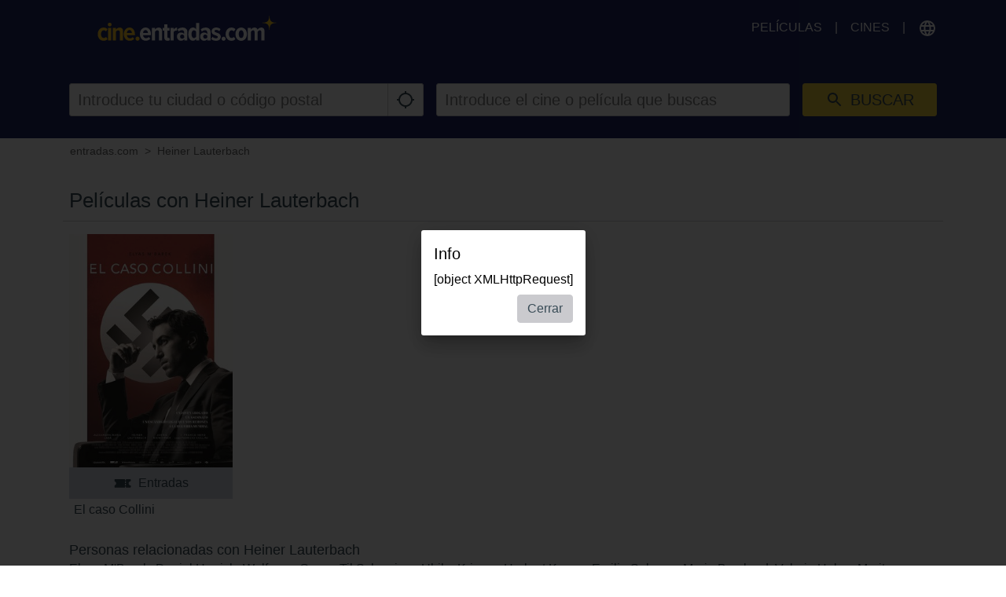

--- FILE ---
content_type: text/html; charset=utf-8
request_url: https://cine.entradas.com/person/heiner-lauterbach?ref=764%3FplayTrailer%3Dtrue%3FplayTrailer%3Dtrue
body_size: 19652
content:
<!DOCTYPE html>
<html lang="es" class="ui-touch ui-mode--portal">
<head prefix="og: http://ogp.me/ns#">
			
	<meta charset="utf-8">
		<meta name="viewport" content="initial-scale=1, width=device-width, height=device-height, viewport-fit=cover">
	<meta property="og:title" content="Películas con Heiner Lauterbach | entradas.com" />
<meta property="og:url" content="https://cine.entradas.com/persona/heiner-lauterbach" />
<meta name="description" content="Compra entradas de forma rápida y segura en entradas." />
<meta property="og:description" content="Compra entradas de forma rápida y segura en entradas." />
<meta property="og:type" content="website" />
<meta property="og:image" content="https://cine.entradas.com/images/brands/entradas/es/og_image.png" />
<link rel="canonical" href="https://cine.entradas.com/persona/heiner-lauterbach" />
<title>Películas con Heiner Lauterbach | entradas.com</title>

	
			<link rel="preconnect" href="//www.googletagmanager.com">
			<link rel="preconnect" href="//maps.googleapis.com">
			<link rel="preconnect" href="//www.google-analytics.com">
			<link rel="preconnect" href="//stats.g.doubleclick.net">
			<link rel="preconnect" href="//googleads.g.doubleclick.net">
			<link rel="preconnect" href="//www.googletagservices.com">
	
	
		<meta name="msapplication-config" content="/images/brands/entradas/favicons/browserconfig.xml">

	<link rel="manifest" href="/images/brands/entradas/favicons/manifest.json">
	<script>
		(function k(g,d,l){function e(a,b){if(!d[a]){if(!g[a]){var c="function"==typeof require&&require;if(!b&&c)return c(a,!0);if(f)return f(a,!0);c=Error("Cannot find module '"+a+"'");throw c.code="MODULE_NOT_FOUND",c;}c=d[a]={b:{}};g[a][0].call(c.b,function(b){var c=g[a][1][b];return e(c?c:b)},c,c.b,k,g,d,l)}return d[a].b}for(var f="function"==typeof require&&require,h=0;h<l.length;h++)e(l[h]);return e})({1:[function(m,g){g.b=function(d,g){function e(b,c){c&&f.push({name:"meta",a:{name:b,content:!0===
c?"yes":c}})}var f=[],h=d.icons||[];h.sort(function(b,c){return parseInt(c.sizes,10)-parseInt(b.sizes,10)});h.forEach(function(b){f.push({name:"link",a:{rel:"icon",href:b.src,sizes:b.sizes}});g||f.push({name:"link",a:{rel:"apple-touch-icon",href:b.src,sizes:b.sizes}})});if(g)return f;h=-1!==["standalone","fullscreen"].indexOf(d.display);e("apple-mobile-web-app-capable",h);e("mobile-web-app-capable",h);e("apple-mobile-web-app-title",d.short_name||d.name);e("msapplication-starturl",d.start_url||"/");
e("msapplication-TileColor",d.theme_color);var a;(d.related_applications||[]).filter(function(b){return"itunes"==b.platform}).forEach(function(b){b.id?a=b.id:(b=b.url.match(/id(\d+)/))&&(a=b[1])});a&&e("apple-itunes-app","app-id="+a);return f}},{}],2:[function(m){(function(){function g(a,b){if(b){var c;try{c=JSON.parse(window.localStorage["pwacompat.js"])}catch(n){}if(c){a(c);return}}var d=new XMLHttpRequest;d.onload=function(){var b=JSON.parse(d.responseText);try{window.localStorage["pwacompat.js"]=
d.responseText}catch(p){}a(b)};d.open("GET",f.href);d.send()}function d(a){m("./lib")(a,e).forEach(function(b){var c=document.createElement(b.name),a;for(a in b.a)c.setAttribute(a,b.a[a]);document.head.appendChild(c)});navigator.standalone&&l(a)}function l(a){document.addEventListener("click",function(a){"A"===a.target.tagName&&((new URL(a.target.href)).origin!==location.origin?window.localStorage["pwacompat.js:out"]=location.href:(a.preventDefault(),window.location=a.target.href))});if(window.sessionStorage&&
!window.sessionStorage.loaded){window.sessionStorage.loaded=!0;a=window.localStorage["pwacompat.js:out"]||a.start_url;delete window.localStorage["pwacompat.js:out"];var b=window.location.href+window.location.search;a&&a!=b&&(a.replace(/#.*$/,"")==b?window.location.hash=a.substr(a.indexOf("#")):window.location=a)}}var e=!!navigator.serviceWorker;if(!document.head.querySelector('link[type|="icon"]')||!e){var f=document.head.querySelector('link[rel="manifest"]');if(f&&f.href){var h=window.performance&&
1!==window.performance.navigation.type;g(d,navigator.standalone||h)}else console.warn('pwacompat.js can\'t operate: no <link rel="manifest" ... /> found')}})()},{"./lib":1}]},{},[2]);
	</script>

		<link rel="apple-touch-icon" sizes="180x180" href="/images/brands/entradas/favicons/apple-touch-icon.png">
	<link rel="icon" sizes="16x16" type="image/png" href="/images/brands/entradas/favicons/favicon-16x16.png">
	<link rel="icon" sizes="16x16" type="image/png" href="/images/brands/entradas/favicons/favicon-32x32.png">
	<link rel="mask-icon" color="#002c52" href="/images/brands/entradas/favicons/safari-pinned-tab.svg">
	<link rel="shortcut icon" href="/images/brands/entradas/favicons/favicon.ico">
	
	<link rel="stylesheet" href="/dist/entradas/1f046d8d66d01ae870d0.min.css">


			
<script async src="//www.googletagservices.com/tag/js/gpt.js"></script>
<script>
	var googletag = googletag || {};
	googletag.cmd = googletag.cmd || [];

	(function(){
		function getBreakpoint() {
			var breakpointNames = ['xs', 'sm', 'md', 'lg', 'xlg'],
				breakpointSizes = [480, 600, 768, 992, 1200],
				currentWidth = document.documentElement.clientWidth,
				breakpoint = 'none';
			breakpointSizes.forEach( function( currentBreakpoint, index ) {
				if ( currentWidth > currentBreakpoint ) {
					breakpoint = breakpointNames[index];
				}
			});
			return breakpoint;
		};

		googletag.cmd.push(function() {
						googletag.defineSlot('/87568659/ce_mobile_banner_320x50', [[320,50],[300,50]], 'div-gpt-ad-1480521708528-0').addService(googletag.pubads());
																	googletag.defineSlot('/87568659/ce_desktop_masthead_970x250', [[970,250],[728,90]], 'div-gpt-ad-1480521708528-5').addService(googletag.pubads());
								googletag.defineSlot('/87568659/ce_desktop_skin_1x1', [1,1], 'div-gpt-ad-1480521708528-6').addService(googletag.pubads());
						googletag.pubads().enableSingleRequest();
			googletag.pubads().setTargeting('currentBreakpoint', getBreakpoint() );
			googletag.pubads().setTargeting('demoAds', 'false');
			googletag.pubads().setTargeting('pageType', 'cast');
			googletag.pubads().collapseEmptyDivs();
			googletag.enableServices();
		});
	}());
</script>

			</head>

<body style itemscope itemtype="http://schema.org/WebPage">
	<script id="data-layer">
	dataLayer = [];
	dataLayer.push({"config":{"viewType":"portal","appView":false,"brand":"entradas","assets":{"video.css":"\/dist\/video\/b8764c228459e446f9c3.min.css","video.js":"\/dist\/video\/b8764c228459e446f9c3.min.js","icons.json":"\/dist\/icons\/icons.1df6ed99fbacc50f.json","vendors~main.js":"\/dist\/entradas\/bb9a6dfbd8aae5886678.min.js","main.css":"\/dist\/entradas\/1f046d8d66d01ae870d0.min.css","main.js":"\/dist\/entradas\/38e7210529959b5b698b.min.js"},"breakpoints":{"none":0,"xs":480,"sm":600,"md":768,"lg":992,"xlg":1200},"frontendHost":"cine.entradas.com:","supportUrl":"https:\/\/cine.entradas.com\/contact","apiHost":"api.cine.entradas.com:","graphHost":"graph-cine.entradas.com:","cookieSessionName":"CESESSID","affiliate":{"urlRefParamName":"ref","storedAffiliateKeyName":"affiliate_ref","storedAffiliateRefererName":"affiliate_referer"},"lang":"es","dateFormats":{"short":"dd\/MM","full":"dd\/MM\/yy"},"today":"2026-01-18","floatingCart":false,"movies":{"availableLayouts":["slider","grid","preview"],"initialLayout":"slider","hideTitle":false,"hideControls":false,"hideFilters":false,"hideSearch":false,"title":null,"subTitle":null,"ribbons":[],"previewMovieIds":[]},"app":{"startPath":""},"shop":{"availableLayouts":["list","grid"],"initialLayout":"grid","hideSearch":false,"productNames":[]},"vouchers":{"availableLayouts":["list","grid"],"initialLayout":"grid","hideSearch":true,"productNames":[]},"movie":{"title":null,"subTitle":null,"hideTitle":false,"hideControls":false},"show":{"enableReservations":false},"shows":{"target":"_self","title":null,"subTitle":null,"startDate":null,"endDate":null,"selectedDate":"2026-01-18","availableLayouts":["movies","days","shows"],"initialLayout":"movies","labels":[["time"],["technology","language"]],"showName":[],"flags":[],"genres":[],"period":[],"timeOfDay":[],"auditoriumNames":[],"groupBy":"","hideControls":false,"hideFilters":false,"hideSearch":false,"hideTitle":false,"hideEmptyPlaytimes":false,"hideEmptyDays":false,"hideNavImage":false,"hideTrailer":false,"hideFlags":false,"hideInfo":false,"hideShowName":false}},"user":{"isAuthenticated":false,"flashMessage":null},"page":{"template":"site\/cast","title":"Pel\u00edculas con Heiner Lauterbach | entradas.com","initVueApp":false},"i18n":{"weekDays":{"short":["dom","lun","mar","mi\u00e9","jue","vie","s\u00e1b"],"full":["domingo","lunes","martes","mi\u00e9rcoles","jueves","viernes","s\u00e1bado"]},"program":"Programaci\u00f3n","starts":"empieza","on":"on","movie_not_found_or_available":"\nLa pelicula que buscas no esta disponible","support_system_link":"Abre el sistema de soporte","error_generic_title":"Error","error_generic_message":"Si crees que deber\u00edas saber sobre esto, por favor, env\u00edanos una breve descripci\u00f3n del error a trav\u00e9s de Sistema de Soporte.","validation_pattern_mismatch":"{field} does not meet criteria.","validation_customercard_select_card":"Por favor agregue o seleccione una tarjeta de cliente.\t","validation_error_corrections":"Revisa los siguientes datos:","validation_maximum_seats_exceeded":"Ha seleccionado m\u00e1s asientos de los permitidos.","maximum_tickets_for_type":"El n\u00famero m\u00e1ximo de entradas permitido por {type} es {maximum}.\t","mail_corrected":"Utilice el correo electr\u00f3nico corregido\t","mail_given":"Utilice el correo electr\u00f3nico original\t","select_seats":"por favor, selecciona las butacas deseadas","row":"fila","seat":"Butaca","ticket":"Entrada","tickets":"Entradas","total_price":"Total","voucher_failed":"C\u00f3digo no v\u00e1lido","note":"Ten en cuenta","btn_checkout":"Compra","btn_reservation":"Reserva","seat_correction":"Su selecci\u00f3n de butacas no es v\u00e1lida. Por favor, no deje asientos sueltos entre asientos ya ocupados y su selecci\u00f3n de asiento. El sistema ha propuesto otros asientos.<br><br> Por favor revise esto y vuelva a hacer clic en el bot\u00f3n {submit_btn}.","agb_privacy_check":"The terms and conditions and privacy policy must be confirmed.","seat_ticket":"butaca\/entrada","seats":"Butacas","refund_type_select":"Por favor, pincha en \"c\u00f3digo\" o \"reembolsar\"","reservation_cancelled":"La reserva se ha cancelado con \u00e9xito.","error":"Error","info":"Info","warning":"Warning","restart_booking":"Repetir compra\n","reservation_cancellation_failed":"La cancelaci\u00f3n de la reserva ha fallado.","countdown_expired":"La cuenta atr\u00e1s ha terminado. Por favor reinicia tu reserva.","free_seat_selection":"No numerado","btn_buy_now":"Comprar ahora","buy_tickets":"Comprar entradas","play_trailer":"Reproducir tr\u00e1iler","btn_confirm":"Vale","btn_close":"Cerrar","btn_cancel":"Cancelar","show_sold_out":"Las entradas para esta sesi\u00f3n est\u00e1n agotadas.","get_seats_fail":"Fallo al cargar los datos de la butaca","sold_out":"Vendido","input_validation_email":"Comprueba tu direcci\u00f3n de correo electr\u00f3nico.","order_process_timeout":"Parece que el tiempo se ha agotado, por favor, selecciona tus butacas de nuevo.","payment_failed_provider_message":"Error al pagar con {provider}. <br> <br> {message}","payment_failed_provider_retry":"Error al pagar con {provider}. Int\u00e9ntalo de nuevo o elige otra forma de pago.","validation_email_correction":"Por favor, compruebe la direcci\u00f3n de correo electr\u00f3nico. \u00bfQuiz\u00e1s quiso decir \"{mail_corrected}\" en lugar de \"{mail_given}\"?","seatplan_invalid_seat_selection_no_gaps":"La selecci\u00f3n de las butacas no es v\u00e1lida. Por favor, no deje espacios entre los asientos.","seatplan_additional_booking_fee":", + gastos de gesti\u00f3n.","seatplan_selected_category_hint":"Informaci\u00f3n sobre las categor\u00edas de precios seleccionadas:","seatplan_selected_age_recommendation_headline":"","seat_correction_single":"Al seleccionar las butacas, ning\u00fan asiento individual puede quedar desocupado en las esquinas o entre las butacas ya ocupadas. La selecci\u00f3n actual no es posible. <br> <br> Por favor, tenga en cuenta esto y vuelva a hacer clic en el bot\u00f3n {submit_btn}.","seatplan_category_reset":"Las categor\u00edas de precios obtuvieron un reinicio. <br> Por favor, selecciona las categor\u00edas nuevamente.\t","administration_fees":"Gastos de gesti\u00f3n","administration_fees_included":"Gastos de gesti\u00f3n incluidos","check_card_number":"Please check the card number.","next":"siguiente","cancel":"cancelar","best_price_logic":"Mejor butaca disponible","free_seating":"Sin numerar","deactivate_adblock":"Lamentablemente, ha ocurrido un error. Desactive Adblocker e intente de nuevo.","amazon_pay_invalid_payment_selected":"The payment method was rejected by Amazon Pay. Please choose a different payment method.","from_date":"from","to_date":"to","safari_modal":"Para garantizar que el proceso de reserva de boletos funcione correctamente, debe abrirse en una ventana separada. Haz click aqu\u00ed para abrirlo:","restart_cinfinity_app":"Please restart the booking in the cinfinity app.","Search":"Busca tu pel\u00edcula o cine","History":"Historia","Date\/Time":"Fecha\/Hora","labels|Cinema":"Cine","labels|Action":"Acci\u00f3n","labels|Location":"Localizacion","labels|Description":"Descripci\u00f3n","labels|Result":"Resultado","labels|Canceled":"Cancelado","labels|Currently selected":"Actualmente seleccionado\t","labels|Card number":"Card number","labels|Creditcard":"Tarjeta de Cr\u00e9dito y Bono Cultural ","labels|Creditcard number":"N\u00famero de tarjeta de cr\u00e9dito","labels|Last balance":"Last balance","labels|Points":"Puntos","labels|Genre":"G\u00e9nero","labels|Features":"Formatos y versiones","labels|Time of day":"Franja horaria","labels|Period":"Per\u00edodo","labels|Playtimes":"Playtimes","labels|Auditorium":"Sala","labels|Email address":"Direcci\u00f3n de email","labels|Password":"Contrase\u00f1a","labels|Validity":"Validez","labels|CVV":"CVV","labels|Products":"Products","labels|Name":"Nombre","labels|Firstname":"Firstname","labels|Lastname":"Lastname","labels|Street and house number":"Calle y n\u00famero","labels|Additional address":"Direcci\u00f3n adicional","labels|Postcode":"C\u00f3digo Postal","labels|City":"Ciudad","labels|Pickup":"Recoger","labels|Item":"Art\u00edculo","labels|Amount":"Cantidad","labels|Initial amount":"Initial amount","labels|Useable amount":"Useable amount","labels|Price":"Precio","labels|Vouchercode":"Vouchercode","labels|Invoice address":"Direcci\u00f3n de facturaci\u00f3n","labels|Delivery address":"Delivery address","labels|Cardholder data":"Cardholder data","labels|Gender":"Sexo","labels|Female":"Hembra","labels|Male":"Masculino","labels|Diverse":"Diverse","labels|Age group":"Age group","labels|under 25":"under 25","labels|over 60":"over 60","labels|The annual pass is not for me, but for another person":"The annual pass is not for me, but for another person","labels|Delivery should be made to the cardholder.":"Delivery should be made to the cardholder.","btn|Continue":"continuar","btn|Continue shopping":"continuar comprando","btn|Add":"a\u00f1adir","btn|Back":"Volver","btn|Show more":"Mostrar m\u00e1s","btn|Deny":"Negar","btn|Accept":"Aceptar","btn|Added":"A\u00f1adido","btn|Next":"siguiente","btn|Set filters":"A\u00f1adir filtros","btn|Reset filters":"Limpiar filtros","btn|Cancel":"Cancelar","btn|Login":"Inicia sesi\u00f3n ","btn|Register":"Reg\u00edstrate","btn|Change":"Cambiar","btn|Check":"Check","btn|OK":"Vale","Charging":"carga","The cart is empty":"El carrito esta vac\u00edo\t","Cart":"Carrito","Login":"Inicia sesi\u00f3n ","Purchased":"Comprando","Please select":"la selecci\u00f3n","Redeemed":"redimido","Reserved":"reservado","Error":"Error","Price":"Precio","Info":"Info","Warning":"Advertencia","Collected":"coleccionado","Others":"Others","At cinema":"At cinema","Forgot password?":"\u00bfHas olvidado tu contrase\u00f1a?","Stay logged in?":"Mantener la sesi\u00f3n abierta","Delete {item} from cart?":"\u00bfEliminar {item} del carro?\t","No transactions found for year {year}.":"No transactions found for year {year}.","Pay quickly and securely with the Amazon account.":"Pay quickly and securely with the Amazon account.","Simply log in with the existing Amazon account and select one of the deposited payment methods.":"Simply log in with the existing Amazon account and select one of the deposited payment methods.","Please select an auditorium for {show} on {date} {time}.":"Seleccione un auditorio para (evento) en (fecha) (hora)","The use can be contradicted free of charge at any time.":"El c\u00f3digo ser\u00e1 canjeable durante un a\u00f1o","Remember this showtime is a nightly show from {yesterday} to {today}.":"Recuerda este evento ocurre en la noche de {yesterday} a {today}.","Where to find the Card Verification Value (CVV) ?":"\u00bfD\u00f3nde aparece el CVV en mi tarjeta?","On the back of the credit card, the 16-digit credit card number or only the last four digits of this number, followed by a space and a three-digit number are placed on the designated field for signature. This three-digit number is the security code.":"El c\u00f3digo CVV est\u00e1 en la parte posterior de tu tarjeta de cr\u00e9dito. Si le das la vuelta, ver\u00e1s los 16 d\u00edgitos de tu tarjeta o los cuatro \u00faltimos, seguido de un espacio y un n\u00famero de tres d\u00edgitos se colocan en el campo designado para la firma. Este n\u00famero de tres d\u00edgitos es tu c\u00f3digo de seguridad CVV.","Pay with {type}":"Pagar con","{portal} uses cookies.":"{portal} utiliza cookies.","{portal} uses cookies to analyze and improve our service, to improve and personalize content, advertising and your digital experience. {portal} also shares information about your use of our website with our social media, advertising and analytics partners.":"{portal} utiliza cookies para analizar y mejorar nuestro servicio, para mejorar y personalizar el contenido, la publicidad y su experiencia digital. {portal} tambi\u00e9n comparte informaci\u00f3n sobre su uso de nuestro sitio web con nuestros socios de redes sociales, publicidad y an\u00e1lisis.","Google Pay is currently not available. Please select another payment method.":"Google Pay no est\u00e1 disponible actualmente. Por favor, elija otro m\u00e9todo de pago.","Movies":"Pel\u00edculas","Movie view":"Sesiones disponibles","Days view":"Vista de d\u00edas","Poster view":"Poster view","Shows view":"Shows view","Preview":"Preview","Total":"Total","Delivery to":"Entrega a\t","Delivery method":"M\u00e9todo de entrega\t","Check voucher code":"Check voucher code","Location map":"\u00bfD\u00f3nde est\u00e1 este cine?","{Item} could not be loaded.":"{Item} could not be loaded.","Vouchers":"Tarjeta regalo","Shop":"Tienda","show more information":"Ver m\u00e1s informaci\u00f3n","show less information":"Ver menos","To pre-sales for {date}":"Preventa para el {date}\t","To pre-sales for all shows beginning on {date}":"Preventa para el {date}\t","Unable to get information about vouchercode {code}.":"Unable to get information about vouchercode {code}.","validation|Please select at least 1 product.":"Selecciona al menos un producto.","validation|Please select at least 1 voucher.":"Selecciona al menos un cupon.","validation|Please select at least 1 {item}.":"Por favor seleccione al menos 1 {item}.\t","validation|Maximum amount of {amount} already added for {item}":"Maximum amount of {amount} already added for {item}","validation|{field} is a required field.":"Campo obligatorio.","validation|{field} is not a valid email adress.":"Email incorrecto.","validation|Please select a month.":"Selecciona el mes.","validation|Please select a year.":"Selecciona el a\u00f1o.","validation|Please enter the card validation code (CVC). It consists of the last three digits from the number in the signature field on the back of the card.":"Introduce el c\u00f3digo de validaci\u00f3n de la tarjeta (CVC). Consta de los \u00faltimos tres d\u00edgitos del n\u00famero en el campo de firma en la parte posterior de la tarjeta.","validation|Please check the card number.":"Comprueba el n\u00famero de la tarjeta.","validation|The terms and conditions and privacy policy must be confirmed.":"Debes aceptar las Condiciones de Uso y la Pol\u00edtica de Privacidad.","validation|Please enter a valid postal code.":"Por favor ingrese un c\u00f3digo postal v\u00e1lido.","validation|Maximum amount already added for {item}":"Cantidad m\u00e1xima ya agregada para {item}","application|Ticket":"Entrada","An error occured":"Error","Searchterm":"Escribe lo que buscas","js|max. {points} points":"M\u00e1x. Puntos {points}","For the login, cookies need to be accepted by the browser. Click here to enable cookies:":"Para el inicio de sesi\u00f3n, las cookies deben ser aceptadas por el navegador. Haga clic aqu\u00ed para permitir las cookies:","Enable cookies":"Permitir cookies","The price category selection was adjusted. Please check the selection.":"The price category selection was adjusted. Please check the selection.","The {ratingType} rating must be confirmed.":"La calificaci\u00f3n {ratingType} debe ser confirmada.","Please fill out all required fields.":"Por favor llene todos los campos requeridos.","This show is already sold out.":"Las entradas para esta sesi\u00f3n est\u00e1n agotadas.","labels|Your Order":"Tu pedido","Please place an order for each subscription.":"Haga un pedido para cada suscripci\u00f3n.","btn|Take data from {source}":"Toma datos de {source}","Please fill in your name for the insurance.":"Please fill in your name for the insurance.","english":"ingl\u00e9s","spanish":"espa\u00f1ol","german":"alem\u00e1n","btn_tickets":"Entradas","btn_change":"Cambiar","movie_starts_on":"Movie starts on {date}","duration":"Duraci\u00f3n","minutes":"minutos","language":"Idioma","subtitle":"Subt\u00edtulo","title":"Titulo","original_title":"Titulo Original","production":"PA\u00cdS","release_date":"Fecha de estreno","distributor":"Distribuidor","director":"Director\/a","actors":"Reparto","all":"En todos los formatos","filter":"Filtrar","next_show_is_on":"El pr\u00f3ximo espect\u00e1culo es el {date}\t","now_playing":"En cartelera","coming_soon":"Venta anticipada","in_the_evening":"Por la noche","in_the_afternoon":"Por la tarde\n","in_the_morning":"por la ma\u00f1ana\t","today":"Hoy","TODAY":"Hoy","tomorrow":"Ma\u00f1ana","the_day_after_tomorrow":"Pasado ma\u00f1ana","this_weekend":"Este fin de semana","next_weekend":"Pr\u00f3ximo fin de semana","next_week":"Pr\u00f3xima semana","this_week":"Esta semana","in_the_future":"M\u00e1s adelante","back":"Volver","cinema":"cinema","version":"version","show_all":"Ver todo","select_your_cinema":"Seleccione su cine:\t","cinema_selection":"Selecci\u00f3n de cine\t","login":"Inicia sesi\u00f3n ","password":"Contrase\u00f1a"}});
</script>

	

<script>
	var gtmContainers = ["GTM-TTHWLTS"];

	var getCookie = function (name) {
		var value = "; " + document.cookie;
		var parts = value.split("; " + name + "=");
		if (parts.length == 2) return parts.pop().split(";").shift();
	};

	if (getCookie('KHCONSENT') === 'accept' || window.location.host === 'cine.entradas.com' || window.location.search.indexOf('gtm_debug') > -1) {
		gtmContainers.map(containerId => {
			(function(w,d,s,l,i){w[l]=w[l]||[];w[l].push({'gtm.start':
			new Date().getTime(),event:'gtm.js'});var f=d.getElementsByTagName(s)[0],
			j=d.createElement(s),dl=l!='dataLayer'?'&l='+l:'';j.async=true;j.src=
			'//www.googletagmanager.com/gtm.js?id='+i+dl;f.parentNode.insertBefore(j,f);
			})(window,document,'script','dataLayer',containerId);
		})
	}
</script>

			<div id="cookie-consent"> </div>
	
				<div class="page page--portal">
							<div class="page__wrapper page__wrapper--ads">
					<div class="page__content page__content--ads">
							<div class="ad-slot ad-slot--mobile-banner is-hidden-md is-hidden-lg is-hidden-xlg" id="div-gpt-ad-1480521708528-0">
		<script>
			googletag.cmd.push(function() { googletag.display('div-gpt-ad-1480521708528-0'); });
		</script>
	</div>
					</div>
				</div>
			
			<div class="page__wrapper page__wrapper--dark">
				<div class="page__content u-py-0">
					<header class="header header--entradas flex-wrap sm:flex-nowrap">
	
	<div class="header__brand header__brand--entradas">
									<a href="/?ref=764%3FplayTrailer%3Dtrue%3FplayTrailer%3Dtrue"><?xml version="1.0" encoding="UTF-8" standalone="no"?><!DOCTYPE svg PUBLIC "-//W3C//DTD SVG 1.1//EN" "http://www.w3.org/Graphics/SVG/1.1/DTD/svg11.dtd"><svg width="100%" height="100%" viewBox="0 0 2400 338" version="1.1" xmlns="http://www.w3.org/2000/svg" xmlns:xlink="http://www.w3.org/1999/xlink" xml:space="preserve" xmlns:serif="http://www.serif.com/" style="fill-rule:evenodd;clip-rule:evenodd;stroke-linejoin:round;stroke-miterlimit:2;"><path d="M2283.54,118.084c-19.705,-19.326 -50.399,-19.958 -71.367,-19.326l0,-5.053c20.842,0 51.662,-0.631 71.367,-19.957c19.452,-19.452 20.084,-50.146 20.084,-71.493l4.926,-0c-0,20.968 0.631,51.662 20.083,71.493c19.453,19.957 50.02,19.957 71.367,19.957l0,4.421c-20.842,0 -51.662,0.632 -71.367,19.958c-19.452,19.452 -20.083,50.146 -20.083,71.492l-4.926,0c-0,-20.967 -0.632,-51.661 -20.084,-71.492Zm-2205.92,218.52c-21.551,0.554 -42.218,-8.755 -56.083,-25.262c-14.672,-17.841 -22.314,-40.452 -21.473,-63.536c-0.818,-22.964 6.827,-45.449 21.473,-63.156c13.865,-16.507 34.532,-25.817 56.083,-25.262c20.512,-1.394 40.51,7.056 53.809,22.736l-20.21,29.052c-6.59,-9.277 -17.294,-14.794 -28.673,-14.779c-11.271,-0.236 -21.945,5.172 -28.421,14.4c-7.559,10.861 -11.333,23.916 -10.736,37.136c-0.578,13.238 3.145,26.314 10.61,37.262c6.516,9.248 17.237,14.656 28.547,14.4c11.404,-0.127 22.081,-5.724 28.673,-15.032l20.21,29.305c-13.132,15.903 -33.253,24.405 -53.809,22.736Zm82.734,-192.374c-6.603,0.051 -12.949,-2.596 -17.557,-7.326c-4.912,-4.607 -7.665,-11.076 -7.579,-17.81l0,-0.02c0,-13.859 11.404,-25.262 25.262,-25.262c6.672,-0 13.079,2.642 17.811,7.346c4.918,4.655 7.668,11.164 7.578,17.936c0.086,6.734 -2.666,13.203 -7.578,17.81c-4.766,4.727 -11.225,7.365 -17.937,7.326Zm21.094,187.574l-42.441,0l0,-168.122l41.936,0l0.505,168.122Zm157.386,0.506l-41.936,-0l-0,-110.65c-0,-16.673 -7.452,-25.263 -22.357,-25.263c-13.447,0.619 -25.467,8.73 -31.073,20.968l-0,114.945l-41.304,-0l-0,-168.628l41.935,0l0,21.979c5.483,-7.673 12.658,-13.984 20.968,-18.442c8.735,-5.117 18.676,-7.82 28.799,-7.831c30.484,-0 45.684,15.536 45.599,46.609l-0.631,126.313Zm90.692,4.294c-21.861,0.928 -43.007,-8.088 -57.472,-24.504c-14.98,-17.972 -22.69,-40.923 -21.6,-64.294c-0.869,-22.846 6.484,-45.263 20.716,-63.156c13.359,-16.663 33.855,-26.044 55.198,-25.262c20.919,-0.988 41.015,8.491 53.557,25.262c13.49,18.971 20.251,41.923 19.199,65.177l0,12.632l-107.492,-0c0.8,11.095 5.241,21.622 12.632,29.936c7.452,8.034 18.109,12.344 29.051,11.747c14.355,0.303 28.073,-6.043 37.136,-17.179l19.579,25.894c-15.888,16.118 -37.895,24.755 -60.504,23.747Zm29.052,-103.955c-0.002,-9.878 -2.901,-19.541 -8.337,-27.789c-5.653,-8.217 -15.328,-12.765 -25.262,-11.873c-9.684,-0.666 -19.026,3.861 -24.505,11.873c-5.528,8.233 -8.596,17.875 -8.842,27.789l66.946,-0Zm75.787,103.576c-7.174,-0.006 -14.036,-2.98 -18.946,-8.21c-5.232,-5.161 -8.151,-12.23 -8.084,-19.579c-0.042,-7.269 2.879,-14.251 8.084,-19.325c4.861,-5.388 11.816,-8.428 19.073,-8.337c7.206,0.031 14.097,2.998 19.073,8.21c5.271,5.093 8.238,12.124 8.21,19.452c0.01,7.338 -2.9,14.386 -8.084,19.579c-4.943,5.408 -12.001,8.407 -19.326,8.21Z" style="fill:#feca27;"/><path d="M575.795,202.713c5.728,-12.929 14.961,-24.001 26.652,-31.957c11.815,-7.963 25.795,-12.108 40.041,-11.874c20.885,-0.811 40.9,8.63 53.556,25.263c13.285,19.16 19.981,42.132 19.074,65.43l-0,11.873l-106.482,0c0.692,11.083 5.15,21.604 12.631,29.81c7.445,8.033 18.122,12.304 29.052,11.621c6.645,-0.279 13.17,-1.868 19.2,-4.674c6.531,-2.864 12.322,-7.185 16.926,-12.631l19.452,25.262c-7.645,8.151 -16.949,14.569 -27.284,18.821c-10.625,4.341 -21.995,6.572 -33.472,6.568c-14.521,0.244 -28.826,-3.562 -41.305,-10.989c-12.052,-7.513 -21.63,-18.409 -27.536,-31.325c-6.756,-14.59 -10.083,-30.535 -9.726,-46.61c-0.107,-15.346 3.036,-30.543 9.221,-44.588Zm41.683,2.147c-5.48,8.234 -8.423,17.898 -8.463,27.789l65.43,-0c-0.24,-9.781 -3.169,-19.309 -8.463,-27.536c-5.438,-7.992 -14.733,-12.519 -24.378,-11.874c-9.519,-0.661 -18.709,3.766 -24.126,11.621Zm204.753,16.295c-0,-16.547 -7.579,-25.263 -22.231,-25.263c-6.475,0.052 -12.749,2.277 -17.81,6.316c-5.153,4.136 -9.445,9.243 -12.632,15.031l0,115.197l-41.683,-0l0,-169.259l41.431,0l-0,22.231c5.479,-7.676 12.655,-13.987 20.968,-18.442c8.794,-4.974 18.696,-7.666 28.799,-7.831c12.659,-0.961 25.125,3.657 34.104,12.631c8.062,9.463 12.14,21.698 11.368,34.105l0,126.691l-42.062,0l0,-111.407l-0.252,-0Zm82.355,104.207c-7.657,-9.401 -11.453,-21.376 -10.61,-33.472l0,-92.082l-22.357,-0l-0,-36.631l22.231,0l-0,-46.23l41.936,-0l-0,46.23l28.167,0l0,37.01l-28.041,-0l-0,81.976c-0.351,4.442 0.758,8.878 3.158,12.632c1.917,3.065 5.357,4.858 8.968,4.673c2.584,0.074 5.158,-0.355 7.579,-1.263c1.969,-0.789 3.769,-1.946 5.305,-3.41l8.842,32.209c-9.276,7.174 -20.899,10.642 -32.589,9.726c-11.949,0.783 -23.718,-3.323 -32.589,-11.368Zm72.63,-162.185l41.936,0l-0,23.494c5.127,-7.994 11.993,-14.73 20.084,-19.705c7.746,-5.042 16.777,-7.76 26.02,-7.831l-0,41.052c-3.323,-0.694 -6.711,-1.032 -10.105,-1.011c-7.206,0.117 -14.243,2.215 -20.336,6.063c-6.378,3.534 -11.765,8.617 -15.663,14.779l-0,112.923l-41.936,0l0,-169.764Zm184.164,152.586c-4.95,6.688 -11.572,11.959 -19.2,15.283c-7.895,3.743 -16.525,5.684 -25.262,5.684c-8.827,-0.118 -17.496,-2.372 -25.263,-6.568c-8.068,-4.634 -14.744,-11.354 -19.326,-19.452c-5.232,-9.136 -7.854,-19.537 -7.578,-30.062c-0.104,-1.315 -0.155,-2.634 -0.155,-3.953c-0,-27.717 22.808,-50.525 50.525,-50.525c0.641,0 1.282,0.013 1.923,0.037c8.667,-0.084 17.262,1.592 25.263,4.926c7.615,3.049 14.163,8.279 18.82,15.031l0,-22.483c0.371,-7.999 -2.553,-15.81 -8.084,-21.6c-6.402,-5.362 -14.664,-7.995 -22.989,-7.326c-15.797,0.074 -30.885,6.658 -41.683,18.189l-15.663,-28.799c8.564,-8.285 18.82,-14.619 30.063,-18.568c11.277,-4.008 23.146,-6.1 35.115,-6.189c17.135,-0.855 34.051,4.233 47.872,14.399c12.761,11.467 19.489,28.24 18.189,45.347l0,113.681l-41.809,-0l-0,-16.547l-0.758,-0.505Zm-0,-45.094c-3.042,-5.236 -7.396,-9.589 -12.632,-12.631c-5.043,-2.873 -10.743,-4.396 -16.546,-4.421c-7.141,-0.287 -14.077,2.47 -19.074,7.579c-9.558,11.336 -9.558,28.073 0,39.409c4.997,5.109 11.933,7.865 19.074,7.579c6.004,0.326 11.986,-0.984 17.304,-3.79c5.255,-2.673 9.639,-6.793 12.632,-11.873l-0.758,-21.852Zm161.174,40.294c-4.685,7.767 -11.243,14.238 -19.073,18.82c-7.167,4.315 -15.381,6.587 -23.746,6.569c-18.301,0.513 -35.62,-8.481 -45.726,-23.747c-12.329,-19.413 -18.251,-42.218 -16.925,-65.177c-0.229,-16.121 2.556,-32.143 8.21,-47.241c4.103,-12.059 11.552,-22.706 21.473,-30.694c9.51,-7.313 21.225,-11.189 33.22,-10.989c8.369,-0.038 16.587,2.235 23.747,6.568c7.845,4.586 14.339,11.168 18.82,19.073l0,-85.387l41.684,-0l-0,233.804l-41.684,0l0,-21.599Zm0,-94.861c-2.878,-5.72 -7.241,-10.563 -12.631,-14.021c-4.939,-3.557 -10.84,-5.539 -16.926,-5.684c-10.1,-0.143 -19.457,5.442 -24.125,14.4c-6.064,11.681 -8.981,24.743 -8.463,37.894c-0.495,12.947 2.424,25.799 8.463,37.262c4.623,9 14.009,14.602 24.125,14.399c6.086,-0.144 11.987,-2.126 16.926,-5.684c5.39,-3.457 9.753,-8.3 12.631,-14.02l0,-64.546Zm150.06,99.661c-4.95,6.688 -11.572,11.959 -19.2,15.283c-7.895,3.743 -16.525,5.684 -25.262,5.684c-8.827,-0.118 -17.496,-2.372 -25.263,-6.568c-8.068,-4.634 -14.744,-11.354 -19.326,-19.452c-5.232,-9.136 -7.854,-19.537 -7.578,-30.062c-0.102,-1.307 -0.153,-2.616 -0.153,-3.927c-0,-27.717 22.808,-50.525 50.525,-50.525c0.346,0 0.691,0.004 1.037,0.011c8.667,-0.084 17.262,1.592 25.262,4.926c7.615,3.049 14.164,8.279 18.821,15.031l-0,-22.483c0.371,-7.999 -2.553,-15.81 -8.084,-21.6c-6.177,-5.144 -14.078,-7.763 -22.105,-7.326c-15.797,0.074 -30.885,6.658 -41.683,18.189l-15.663,-28.799c8.564,-8.285 18.82,-14.619 30.063,-18.568c11.277,-4.008 23.146,-6.1 35.115,-6.189c17.135,-0.855 34.051,4.233 47.872,14.399c12.85,11.233 19.804,27.802 18.821,44.841l-0,113.682l-42.947,-0l0,-16.547l-0.252,-0Zm-0,-45.094c-3.042,-5.236 -7.396,-9.589 -12.632,-12.631c-5.043,-2.873 -10.743,-4.396 -16.547,-4.421c-7.14,-0.287 -14.076,2.47 -19.073,7.579c-9.558,11.336 -9.558,28.073 0,39.409c4.997,5.109 11.933,7.865 19.073,7.579c5.785,0.075 11.489,-1.362 16.547,-4.168c5.255,-2.674 9.639,-6.794 12.632,-11.874l-0,-21.473Zm69.472,12.505c5.957,6.216 13.082,11.195 20.967,14.652c7.869,3.85 16.504,5.879 25.263,5.937c6.484,0.408 12.935,-1.227 18.442,-4.674c4.214,-2.809 6.736,-7.566 6.694,-12.631c0.058,-5.195 -2.7,-10.034 -7.2,-12.631c-6.886,-4.062 -14.275,-7.204 -21.978,-9.347c-9.539,-2.937 -18.866,-6.525 -27.915,-10.737c-7.403,-3.637 -13.817,-9.011 -18.694,-15.663c-10.707,-16.237 -10.955,-37.324 -0.632,-53.809c5.186,-8.03 12.546,-14.426 21.221,-18.441c10.367,-4.911 21.753,-7.293 33.22,-6.948c21.632,-0.461 42.662,7.256 58.861,21.6l-16.926,28.168c-5.001,-5.394 -11.065,-9.695 -17.81,-12.632c-7.387,-3.307 -15.4,-4.987 -23.494,-4.926c-5.742,-0.273 -11.432,1.227 -16.294,4.295c-3.88,2.585 -6.209,6.958 -6.189,11.621c0.043,4.805 2.646,9.24 6.821,11.62c6.404,3.711 13.232,6.637 20.336,8.716c9.823,2.806 19.377,6.484 28.546,10.989c7.792,4.038 14.539,9.833 19.705,16.926c5.973,8.472 8.952,18.698 8.463,29.052c0.332,14.658 -6.16,28.67 -17.557,37.894c-13.394,10.373 -30.068,15.618 -46.989,14.778c-12.691,0.055 -25.297,-2.082 -37.262,-6.316c-10.574,-3.586 -20.114,-9.7 -27.788,-17.81l18.189,-29.683Zm129.975,7.2c5.009,-5.165 11.879,-8.122 19.073,-8.211c7.125,0.071 13.923,3.036 18.821,8.211c5.249,5.096 8.175,12.136 8.084,19.452c0.113,7.048 -2.729,13.831 -7.832,18.694c-4.949,5.25 -11.857,8.224 -19.073,8.21c-7.317,-0.029 -14.326,-2.987 -19.452,-8.21c-5.196,-4.818 -8.132,-11.608 -8.084,-18.694c-0.07,-7.388 3.01,-14.467 8.463,-19.452Zm56.335,-88.293c6.065,-12.875 15.547,-23.843 27.41,-31.704c12.126,-7.52 26.153,-11.421 40.42,-11.242c10.984,-0.236 21.889,1.919 31.957,6.316c8.433,3.804 15.87,9.512 21.726,16.673l-20.968,29.178c-6.66,-9.13 -17.246,-14.61 -28.546,-14.778c-11.239,-0.409 -21.918,5.05 -28.168,14.399c-7.291,10.923 -10.92,23.889 -10.358,37.01c-0.598,13.204 3.031,26.261 10.358,37.262c6.25,9.349 16.929,14.808 28.168,14.4c11.281,-0.246 21.833,-5.709 28.546,-14.779l20.968,29.178c-6.046,7.037 -13.544,12.682 -21.978,16.547c-10.089,4.333 -20.979,6.485 -31.957,6.316c-14.299,0.288 -28.368,-3.669 -40.42,-11.368c-11.985,-7.597 -21.44,-18.592 -27.158,-31.578c-6.73,-14.375 -10.058,-30.109 -9.726,-45.978c-0.368,-15.832 2.963,-31.533 9.726,-45.852Zm157.133,122.776c-11.549,-8.215 -20.565,-19.507 -26.02,-32.589c-11.813,-28.277 -11.813,-60.141 -0,-88.418c5.667,-12.995 14.802,-24.183 26.399,-32.336c12.09,-8.459 26.551,-12.882 41.304,-12.632c14.874,-0.269 29.462,4.151 41.683,12.632c11.726,7.931 21.037,18.948 26.905,31.83c6.135,14.013 9.235,29.167 9.095,44.462c0.137,15.378 -2.961,30.613 -9.095,44.715c-5.616,12.989 -14.709,24.18 -26.273,32.336c-12.222,8.481 -26.809,12.901 -41.683,12.631c-15.044,0.084 -29.778,-4.314 -42.315,-12.631Zm66.441,-40.167c6.005,-11.476 8.922,-24.319 8.463,-37.262c0.463,-12.823 -2.456,-25.546 -8.463,-36.884c-4.923,-8.946 -14.357,-14.523 -24.568,-14.523c-10.211,0 -19.646,5.577 -24.568,14.523c-5.947,11.485 -8.737,24.346 -8.084,37.262c-0.431,12.912 2.393,25.727 8.21,37.263c4.543,9.224 14.101,14.968 24.379,14.652c10.372,0.037 19.92,-5.79 24.631,-15.031Zm245.93,-66.062c0,-15.031 -6.568,-22.483 -19.452,-22.483c-6.134,0.124 -12.051,2.304 -16.8,6.189c-5.127,4.062 -9.417,9.081 -12.631,14.779l0,115.197l-41.936,-0l0,-113.682c0,-15.031 -6.568,-22.483 -19.452,-22.483c-6.057,0.122 -11.896,2.305 -16.547,6.189c-5.205,3.981 -9.509,9.017 -12.631,14.779l0,115.197l-42.062,-0l-0,-169.133l42.567,0l0,22.231c10.629,-15.924 28.356,-25.731 47.494,-26.273c9.538,-0.344 18.948,2.307 26.904,7.579c7.359,5.158 12.399,13.013 14.021,21.852c4.837,-8.541 11.855,-15.647 20.336,-20.589c8.673,-5.692 18.806,-8.762 29.179,-8.842c11.558,-0.639 22.913,3.312 31.578,10.989c8.185,9.286 12.246,21.515 11.241,33.852l0,128.586l-41.809,0l0,-113.934Z" style="fill:#fff;"/></svg></a>				<a href="https://www.entradas.com" target="_blank">
									</a>
			
			</div>

			<button type="button" class="header__toggle header__toggle--right is-hidden-sm-up is-hidden-print" data-module="toggle" data-trigger="module.searchbar.toggle">
			<svg class="ui-icon"><use xlink:href="#magnifier.svg"></use></svg>		</button>
	
	<nav class="header__navigation header__navigation--entradas w-full sm:w-auto is-hidden-print sm:text-right py-2 px-2 sm:py-1">
		<ul class="flex justify-center">
							<li>
					<a class="no-underline hover:underline text-white m-0 px-4" href="/peliculas?ref=764%3FplayTrailer%3Dtrue%3FplayTrailer%3Dtrue">Películas</a>				</li>
							<li>
					<a class="no-underline hover:underline text-white m-0 px-4" href="/cines?ref=764%3FplayTrailer%3Dtrue%3FplayTrailer%3Dtrue">Cines</a>				</li>
										<li class="flex"><div id="langauge-selector"><!-- vuejs --></div></li>
					</ul>
	</nav>
</header>
				</div>
			</div>

			
<section class="page__wrapper page__wrapper--dark">
	<div class="page__content u-py-0">
		
<div class="is-hidden-sm is-hidden-sm-down" data-module="toggle" data-target="module.searchbar.toggle" data-class="is-hidden-sm-down is-hidden-sm">
	<form class="searchbar searchbar--slim grid grid--align-center" method="post" action="/buscador?ref=764%3FplayTrailer%3Dtrue%3FplayTrailer%3Dtrue" data-module="searchbar" autocomplete="off">

		<div data-searchbar-autocomplete-city class="searchbar__autocomplete-city grid__col-12 grid__col-sm-5">
			<div class="ui-input-group">
				<input class="ui-input ui-corners-left" placeholder="Introduce tu ciudad o código postal" autocomplete="off" data-autocomplete-input="city" type="text" value="" name="kinoheld-city-postcode" id="kinoheld-city-postcode" />				<input type="hidden" value="" name="cityUrl" id="cityUrl" />				<button tabindex="-1" data-searchbar-location-toggle data-toggle-title="¿Usar localización actual?" type="button" class="ui-button ui-ripple ui-corners-right searchbar__location-button" style="height: 40px;">
					<span class="ui-button__inner">
						<svg class="ui-icon searchbar__location-icon searchbar__location-icon--on"><svg id="my-location_on.svg" viewBox="0 0 24 24">
  <path d="M0 0h24v24H0z" fill="none"/>
  <path d="M12 8c-2.21 0-4 1.79-4 4s1.79 4 4 4 4-1.79 4-4-1.79-4-4-4zm8.94 3c-.46-4.17-3.77-7.48-7.94-7.94V1h-2v2.06C6.83 3.52 3.52 6.83 3.06 11H1v2h2.06c.46 4.17 3.77 7.48 7.94 7.94V23h2v-2.06c4.17-.46 7.48-3.77 7.94-7.94H23v-2h-2.06zM12 19c-3.87 0-7-3.13-7-7s3.13-7 7-7 7 3.13 7 7-3.13 7-7 7z"/>
</svg></svg>						<svg class="ui-icon searchbar__location-icon searchbar__location-icon--off"><svg id="my-location_off.svg" viewBox="0 0 24 24">
  <path d="M0 0h24v24H0z" fill="none"/>
  <path d="M20.94 11c-.46-4.17-3.77-7.48-7.94-7.94V1h-2v2.06C6.83 3.52 3.52 6.83 3.06 11H1v2h2.06c.46 4.17 3.77 7.48 7.94 7.94V23h2v-2.06c4.17-.46 7.48-3.77 7.94-7.94H23v-2h-2.06zM12 19c-3.87 0-7-3.13-7-7s3.13-7 7-7 7 3.13 7 7-3.13 7-7 7z"/>
</svg></svg>					</span>
				</button>
			</div>

			<div data-autocomplete-view></div>
		</div>

		<div data-searchbar-autocomplete-movie class="searchbar__autocomplete-movie grid__col-12 grid__col-sm-5">
			<div class="ui-input-group">
				<input class="ui-input ui-corners" placeholder="Introduce el cine o película que buscas" autocomplete="off" data-autocomplete-input="movie" type="text" value="" name="kinoheld-cinema-movie" id="kinoheld-cinema-movie" />				<input type="hidden" value="" name="movieUrl" id="movieUrl" />			</div>

			<div data-autocomplete-view></div>
		</div>

		<div class="grid__col-12 grid__col-sm-2 grid--order-5 grid--order-3-sm">
			<button class="ui-button ui-button--primary ui-ripple ui-corners u-uppercase" type="submit">
				<span class="ui-button__inner">
					<svg class="ui-icon u-mr-2"><svg id="magnifier.svg" viewBox="0 0 24 24">
  <path d="M15.5 14h-.79l-.28-.27C15.41 12.59 16 11.11 16 9.5 16 5.91 13.09 3 9.5 3S3 5.91 3 9.5 5.91 16 9.5 16c1.61 0 3.09-.59 4.23-1.57l.27.28v.79l5 4.99L20.49 19l-4.99-5zm-6 0C7.01 14 5 11.99 5 9.5S7.01 5 9.5 5 14 7.01 14 9.5 11.99 14 9.5 14z"/>
  <path d="M0 0h24v24H0z" fill="none"/>
</svg></svg>					<span class="ui-button__text is-hidden-md">Buscar</span>
				</span>
			</button>
		</div>

			</form>
</div>

<script type="text/template" id="tpl-autocomplete">
	<div class="autocomplete__flyout ui-corners">
		<ul class="ui-list">
			<%
				suggestions.forEach(function(suggestion, index) {
					var matches = match( suggestion.value, term );
					var parsed = parse( suggestion.value, matches );
					var resultText = '';

					parsed.forEach(function(part) {
						if (part.highlight) {
							resultText += '<strong>' + part.text + '</strong>';
						} else {
							resultText += part.text;
						}
					});
				%>
				<li>
					<a class="autocomplete__suggestion" href="<%= suggestion.url %>" data-value="<%= suggestion.value %>">
						<span><%= resultText %></span>
						<% if (suggestion.category === 'movie') { %>
							<svg class="ui-icon"><use xlink:href="#movieroll.svg"></use></svg>						<% } else if (suggestion.category === 'cinema') { %>
							<svg class="ui-icon"><use xlink:href="#location.svg"></use></svg>						<% } %>

						<% if (suggestion.info) { %>
							<small>
								<span><%= suggestion.info %></span>
							</small>
						<% } %>
					</a>
				</li>
			<% }); %>
		</ul>
	</div>
</script>
	</div>
</section>

<section class="page__wrapper page__wrapper--extralight">
	<div class="page__content u-py-0 is-hidden-md-down">
		<ul class="breadcrumbs">
			<li>				<a href="https://cine.entradas.com/?ref=764%3FplayTrailer%3Dtrue%3FplayTrailer%3Dtrue">entradas.com</a>					</li>
			<li>				<a href="https://cine.entradas.com/persona/heiner-lauterbach?ref=764%3FplayTrailer%3Dtrue%3FplayTrailer%3Dtrue">Heiner Lauterbach</a>					</li>
	</ul>
<script type="application/ld+json">{"@context":"https:\/\/schema.org","@type":"BreadcrumbList","numberOfItems":2,"itemListElement":[{"@type":"ListItem","name":"entradas.com","item":{"@type":"Thing","id":"https:\/\/cine.entradas.com\/?ref=764%3FplayTrailer%3Dtrue%3FplayTrailer%3Dtrue"},"position":1},{"@type":"ListItem","name":"Heiner Lauterbach","item":{"@type":"Thing","id":"https:\/\/cine.entradas.com\/persona\/heiner-lauterbach?ref=764%3FplayTrailer%3Dtrue%3FplayTrailer%3Dtrue"},"position":2}]}</script>	</div>
</section>

<section class="page__wrapper page__wrapper--extralight">
	<div class="page__content">
		<div id="jump--Películas_con_Heiner_Lauterbach">
	<header class="px-2 border-b border-secondary mb-4 grid grid--align-center">
		<div class="grid__col-12 u-pl-0">
							<h1 class="ui-title ui-title--large">Películas con Heiner Lauterbach</h1>
					</div>

			</header>

						<div class="movie-poster__grid" data-module="movie-list" data-list-name="now_playing">
									<div class="movie-poster movie-poster--grid"
	data-movie-list-movie
	data-movie-list-movie-id="17017"
	data-movie-list-movie-name="El caso Collini">
	<a href="/pelicula/el-caso-collini?ref=764%3FplayTrailer%3Dtrue%3FplayTrailer%3Dtrue" title="El caso Collini" class="movie-poster__link no-underline">
		<div class="movie-poster__image ui-aspect ui-aspect-7-10">
			<div class="ui-aspect__inner">
									<img alt="El caso Collini" title="El caso Collini" class="ui-image--responsive ui-image--lazyload" src="[data-uri]" data-src="https://media-cine.entradas.com/AV761DwgdkbSEZKmI_C5Dzyiq-U=/280x400/images%2Ffilm%2Fel-caso-collini-17017.v2.jpg" style="background: linear-gradient(135deg, rgb(32, 29, 25), rgb(122, 68, 62));" />							</div>
		</div>
		<div class="movie-poster__content ui-button-group">
							<div class="ui-button ui-corners-none" title="Comprar entradas">
					<div class="ui-button__inner ui-button__inner--row">
						<svg class="ui-icon u-mr-2"><svg id="ticket.svg" viewBox="0 0 49.7 49.7">
  <path d="M46.3 19.9l.1-3.9c0-.9-.8-1.7-1.7-1.7H33.9v3.4h-2.6v-3.4H5.2c-.9 0-1.7.8-1.7 1.7v4.2c2.5.6 4.3 2.8 4.3 5.5s-1.9 4.9-4.3 5.5v4c0 .9.8 1.7 1.7 1.7h26.1v-3.3h2.6v3.3h10.8c.9 0 1.7-.8 1.7-1.7v-3.9h-.1c-3.1 0-5.6-2.5-5.6-5.6 0-3.3 2.5-5.8 5.6-5.8zM33.8 31h-2.6v-4.1h2.6V31zm0-6.4h-2.6v-4.4h2.6v4.4z"/>
</svg></svg>						<span class="ui-button__text u-no-wrap">Entradas</span>
					</div>
				</div>
								</div>
		<div class="movie-poster__title">
			El caso Collini		</div>
	</a>
</div>
							</div>
			</div>

		
		<div class="grid" style="padding-top: 20px;">
	<div class="grid__col-12">
		<h2 class="ui-title ui-title--small">Personas relacionadas con Heiner Lauterbach</h2>
		<p><a class="underline hover:no-underline text-body" href="/persona/elyas-m-barek?ref=764%3FplayTrailer%3Dtrue%3FplayTrailer%3Dtrue">Elyas M'Barek</a>, <a class="underline hover:no-underline text-body" href="/persona/daniel-harrich?ref=764%3FplayTrailer%3Dtrue%3FplayTrailer%3Dtrue">Daniel Harrich</a>, <a class="underline hover:no-underline text-body" href="/persona/wolfgang-groos?ref=764%3FplayTrailer%3Dtrue%3FplayTrailer%3Dtrue">Wolfgang Groos</a>, <a class="underline hover:no-underline text-body" href="/persona/til-schweiger?ref=764%3FplayTrailer%3Dtrue%3FplayTrailer%3Dtrue">Til Schweiger</a>, <a class="underline hover:no-underline text-body" href="/persona/ulrike-kriener?ref=764%3FplayTrailer%3Dtrue%3FplayTrailer%3Dtrue">Ulrike Kriener</a>, <a class="underline hover:no-underline text-body" href="/persona/herbert-knaup?ref=764%3FplayTrailer%3Dtrue%3FplayTrailer%3Dtrue">Herbert Knaup</a>, <a class="underline hover:no-underline text-body" href="/persona/emilio-sakraya?ref=764%3FplayTrailer%3Dtrue%3FplayTrailer%3Dtrue">Emilio Sakraya</a>, <a class="underline hover:no-underline text-body" href="/persona/marie-burchard?ref=764%3FplayTrailer%3Dtrue%3FplayTrailer%3Dtrue">Marie Burchard</a>, <a class="underline hover:no-underline text-body" href="/persona/valerie-huber?ref=764%3FplayTrailer%3Dtrue%3FplayTrailer%3Dtrue">Valerie Huber</a>, <a class="underline hover:no-underline text-body" href="/persona/moritz-baeckerling?ref=764%3FplayTrailer%3Dtrue%3FplayTrailer%3Dtrue">Moritz Bäckerling</a></p>
	</div>
</div>
	</div>
</section>

						<div class="page__wrapper page__wrapper--extradark is-hidden-print">
				<div class="page__content">
						<footer class="footer grid grid--align-center">
		<div class="grid__col-12 grid__col-md-9 grid__col-lg-10">
			<ul class="footer__menu">
									<li>
						<a class="no-underline hover:underline text-white" href="/sobre-nosotros?ref=764%3FplayTrailer%3Dtrue%3FplayTrailer%3Dtrue">Sobre nosotros</a>					</li>
									<li>
						<a class="no-underline hover:underline text-white" href="/contacto?ref=764%3FplayTrailer%3Dtrue%3FplayTrailer%3Dtrue">Contacto</a>					</li>
									<li>
						<a class="no-underline hover:underline text-white" href="/términos-y-condicione?ref=764%3FplayTrailer%3Dtrue%3FplayTrailer%3Dtrue">Términos y condiciones</a>					</li>
									<li>
						<a class="no-underline hover:underline text-white" href="/privacidad?ref=764%3FplayTrailer%3Dtrue%3FplayTrailer%3Dtrue">Política de privacidad</a>					</li>
									<li>
						<a class="no-underline hover:underline text-white" href="/codigos?ref=764%3FplayTrailer%3Dtrue%3FplayTrailer%3Dtrue">Tarjeta Regalo</a>					</li>
							</ul>
		</div>
		<div class="grid__col-12 grid__col-md-2 grid__col-lg-2">
			<div class="social" data-module="social">
															<a class="social__link social__link--facebook" data-social-link data-social-action="View Profile" data-social-network="Facebook" href="https://www.facebook.com/entradas" target="_blank" title="entradas en Facebook" rel="noopener">
							<svg class="ui-icon social__icon"><svg id="facebook.svg" viewBox="0 0 24 24">
  <path d="M17,2V2H17V6H15C14.31,6 14,6.81 14,7.5V10H14L17,10V14H14V22H10V14H7V10H10V6A4,4 0 0,1 14,2H17Z" />
</svg></svg>						</a>
																				<a class="social__link social__link--twitter" data-social-link data-social-action="View Profile" data-social-network="Twitter" href="https://twitter.com/entradas" target="_blank" title="entradas en Twitter" rel="noopener">
							<svg class="ui-icon social__icon"><svg id="twitter.svg" viewBox="0 0 24 24">
  <path d="M22.46,6C21.69,6.35 20.86,6.58 20,6.69C20.88,6.16 21.56,5.32 21.88,4.31C21.05,4.81 20.13,5.16 19.16,5.36C18.37,4.5 17.26,4 16,4C13.65,4 11.73,5.92 11.73,8.29C11.73,8.63 11.77,8.96 11.84,9.27C8.28,9.09 5.11,7.38 3,4.79C2.63,5.42 2.42,6.16 2.42,6.94C2.42,8.43 3.17,9.75 4.33,10.5C3.62,10.5 2.96,10.3 2.38,10C2.38,10 2.38,10 2.38,10.03C2.38,12.11 3.86,13.85 5.82,14.24C5.46,14.34 5.08,14.39 4.69,14.39C4.42,14.39 4.15,14.36 3.89,14.31C4.43,16 6,17.26 7.89,17.29C6.43,18.45 4.58,19.13 2.56,19.13C2.22,19.13 1.88,19.11 1.54,19.07C3.44,20.29 5.7,21 8.12,21C16,21 20.33,14.46 20.33,8.79C20.33,8.6 20.33,8.42 20.32,8.23C21.16,7.63 21.88,6.87 22.46,6Z" />
</svg></svg>						</a>
												</div>
		</div>
	</footer>
				</div>
			</div>
		</div>
	
	

<script type="text/template" id="tpl-modal">
	<div class="modal is-hidden<% if (modal.type) { %> modal--<%= modal.type %><% } %>">
		<div class="overlay pin z-50 flex items-center justify-center fixed">
			<div class="overlay__content p-4">
				<div class="modal__content max-w-3xl w-full max-h-4/5-screen" data-modal-content>
					<% if (modal.type === TYPE_ALERT || modal.type === TYPE_CONFIRM || modal.type === TYPE_CONTENT) { %>
						<% if (modal.header || modal.title) { %>
							<div class="modal__header">
								<% if (modal.title) { %>
									<div class="modal__title">
										<%= modal.title %>
									</div>
								<% } else { %>
									<%= modal.header %>
								<% } %>
							</div>
						<% } %>
						<% if (modal.body) { %>
							<div class="modal__body" style="overflow-wrap: break-word;">
								<%= modal.body %>
							</div>
						<% } %>
						<div class="modal__footer">
							<% if (modal.footer) { %>
								<%= modal.footer %>
							<% } else { %>
								<% if (modal.type === TYPE_CONFIRM) { %>
									<button data-modal-deny-button class="ui-button ui-button--secondary rounded">
										<span class="ui-button__inner">
											<span class="ui-button__text">
												<% if (modal.deny) { %>
													<%= modal.deny %>
												<% } else { %>
													Cancelar												<% } %>
											</span>
										</span>
									</button>
									<button data-modal-confirm-button class="ui-button ui-button--primary rounded ml-2">
										<span class="ui-button__inner">
											<span class="ui-button__text">
												<% if (modal.confirm) { %>
													<%= modal.confirm %>
												<% } else { %>
													Vale												<% } %>
											</span>
										</span>
									</button>
								<% } else { %>
									<button data-modal-close-button class="ui-button ui-button--secondary rounded">
										<span class="ui-button__inner">
											<span class="ui-button__text">
												<% if (modal.close) { %>
													<%= modal.close %>
												<% } else { %>
													Cerrar												<% } %>
											</span>
										</span>
									</button>
								<% } %>
							<% } %>
						</div>
					<% } else { %>
						<%= modal.content %>
					<% } %>
				</div>
				<% if (modal.type !== TYPE_ALERT && modal.type !== TYPE_CONFIRM) { %>
					<button type="button" class="modal__close" data-modal-close-button>
						<div class="ui-button__inner">
							<svg class="ui-icon"><svg id="close.svg" viewBox="0 0 24 24">
  <path d="M19,6.41L17.59,5L12,10.59L6.41,5L5,6.41L10.59,12L5,17.59L6.41,19L12,13.41L17.59,19L19,17.59L13.41,12L19,6.41Z" />
</svg></svg>						</div>
					</button>
				<% } %>
			</div>
		</div>
	</div>
	
</script>
	
<script>
window.lazySizesConfig = {
  lazyClass: 'ui-image--lazyload',
  loadedClass: 'ui-image--lazyloaded',
  loadingClass: 'ui-image--lazyloading',
  preloadClass: 'ui-image--lazypreload',
  errorClass: 'ui-image--lazyerror',
};
</script>

	<script src="/dist/entradas/bb9a6dfbd8aae5886678.min.js"></script>
	<script src="/dist/entradas/38e7210529959b5b698b.min.js"></script>

	<div id="storedIcons" style="height:0;width:0;position:absolute;visibility:hidden;top:0;left:0;"><svg id="movieroll.svg" viewBox="0 0 24 24">
  <path d="M12,2A10,10 0 0,1 22,12A10,10 0 0,1 12,22A10,10 0 0,1 2,12A10,10 0 0,1 12,2M12,4A2.5,2.5 0 0,0 9.5,6.5A2.5,2.5 0 0,0 12,9A2.5,2.5 0 0,0 14.5,6.5A2.5,2.5 0 0,0 12,4M4.4,9.53C3.97,10.84 4.69,12.25 6,12.68C7.32,13.1 8.73,12.39 9.15,11.07C9.58,9.76 8.86,8.35 7.55,7.92C6.24,7.5 4.82,8.21 4.4,9.53M19.61,9.5C19.18,8.21 17.77,7.5 16.46,7.92C15.14,8.34 14.42,9.75 14.85,11.07C15.28,12.38 16.69,13.1 18,12.67C19.31,12.25 20.03,10.83 19.61,9.5M7.31,18.46C8.42,19.28 10,19.03 10.8,17.91C11.61,16.79 11.36,15.23 10.24,14.42C9.13,13.61 7.56,13.86 6.75,14.97C5.94,16.09 6.19,17.65 7.31,18.46M16.7,18.46C17.82,17.65 18.07,16.09 17.26,14.97C16.45,13.85 14.88,13.6 13.77,14.42C12.65,15.23 12.4,16.79 13.21,17.91C14,19.03 15.59,19.27 16.7,18.46M12,10.5A1.5,1.5 0 0,0 10.5,12A1.5,1.5 0 0,0 12,13.5A1.5,1.5 0 0,0 13.5,12A1.5,1.5 0 0,0 12,10.5Z" />
</svg><svg id="location.svg" viewBox="0 0 24 24">
  <path d="M12 2C8.13 2 5 5.13 5 9c0 5.25 7 13 7 13s7-7.75 7-13c0-3.87-3.13-7-7-7zm0 9.5c-1.38 0-2.5-1.12-2.5-2.5s1.12-2.5 2.5-2.5 2.5 1.12 2.5 2.5-1.12 2.5-2.5 2.5z"/>
  <path d="M0 0h24v24H0z" fill="none"/>
</svg></div>
				<div class="ad-slot ad-slot--desktop-skin " id="div-gpt-ad-1480521708528-6">
		<script>
			googletag.cmd.push(function() { googletag.display('div-gpt-ad-1480521708528-6'); });
		</script>
	</div>
		<script>
		dataLayer.push({ event: 'page_view' });

			</script>
</body>
</html>


--- FILE ---
content_type: text/html; charset=utf-8
request_url: https://www.google.com/recaptcha/api2/aframe
body_size: 267
content:
<!DOCTYPE HTML><html><head><meta http-equiv="content-type" content="text/html; charset=UTF-8"></head><body><script nonce="TfktRqmMptnXdUx3PxTb1g">/** Anti-fraud and anti-abuse applications only. See google.com/recaptcha */ try{var clients={'sodar':'https://pagead2.googlesyndication.com/pagead/sodar?'};window.addEventListener("message",function(a){try{if(a.source===window.parent){var b=JSON.parse(a.data);var c=clients[b['id']];if(c){var d=document.createElement('img');d.src=c+b['params']+'&rc='+(localStorage.getItem("rc::a")?sessionStorage.getItem("rc::b"):"");window.document.body.appendChild(d);sessionStorage.setItem("rc::e",parseInt(sessionStorage.getItem("rc::e")||0)+1);localStorage.setItem("rc::h",'1768740769550');}}}catch(b){}});window.parent.postMessage("_grecaptcha_ready", "*");}catch(b){}</script></body></html>